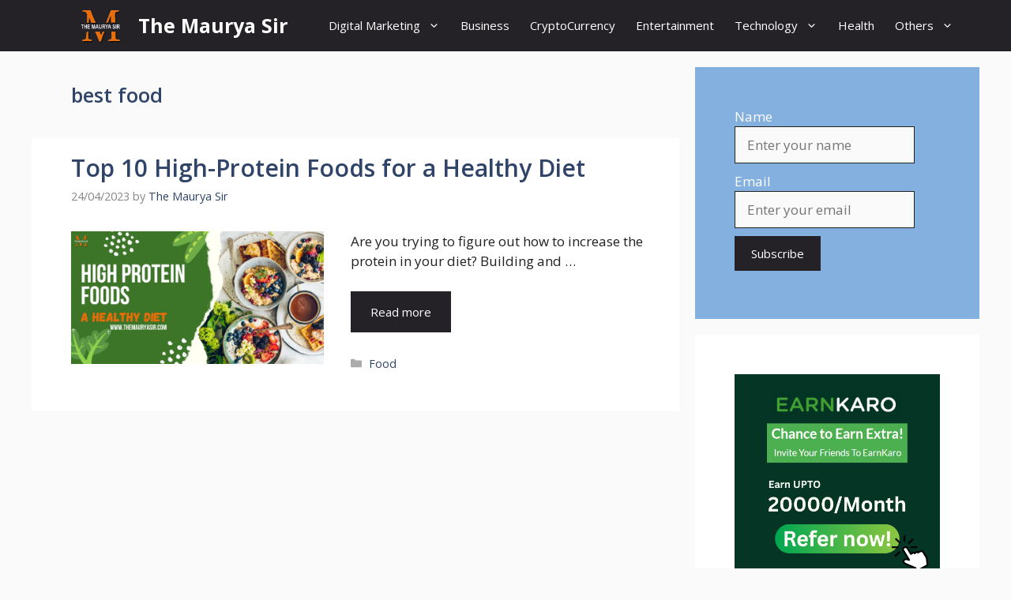

--- FILE ---
content_type: text/html; charset=utf-8
request_url: https://www.google.com/recaptcha/api2/aframe
body_size: 266
content:
<!DOCTYPE HTML><html><head><meta http-equiv="content-type" content="text/html; charset=UTF-8"></head><body><script nonce="lhlhEGDUUeVT4mtHhdCpBQ">/** Anti-fraud and anti-abuse applications only. See google.com/recaptcha */ try{var clients={'sodar':'https://pagead2.googlesyndication.com/pagead/sodar?'};window.addEventListener("message",function(a){try{if(a.source===window.parent){var b=JSON.parse(a.data);var c=clients[b['id']];if(c){var d=document.createElement('img');d.src=c+b['params']+'&rc='+(localStorage.getItem("rc::a")?sessionStorage.getItem("rc::b"):"");window.document.body.appendChild(d);sessionStorage.setItem("rc::e",parseInt(sessionStorage.getItem("rc::e")||0)+1);localStorage.setItem("rc::h",'1769425655464');}}}catch(b){}});window.parent.postMessage("_grecaptcha_ready", "*");}catch(b){}</script></body></html>

--- FILE ---
content_type: application/javascript; charset=utf-8
request_url: https://fundingchoicesmessages.google.com/f/AGSKWxWsaD7QfuvDaF6ukG6XDPQremB1kSATTffVzN6xOuB_FHen36tz2bTrqxsbWy-MhSd3KteylxFa7HY3CB9wyMNaZq2Hnu_DyoJRZiCjCabEvUfo8cbDSvpgTZFOI7LrOs7985yl3q_zte3G7BCSsiLm4kT9VQYU9Lt69SK5Kb8Hyjj8_Mt9tWHopmIa/_/top-ad./overlay-ad./yahoo-ad-;ad_meta=/searchAdsIframe.
body_size: -1288
content:
window['6fd8fe7e-5547-474f-bc5f-69bbba79e555'] = true;